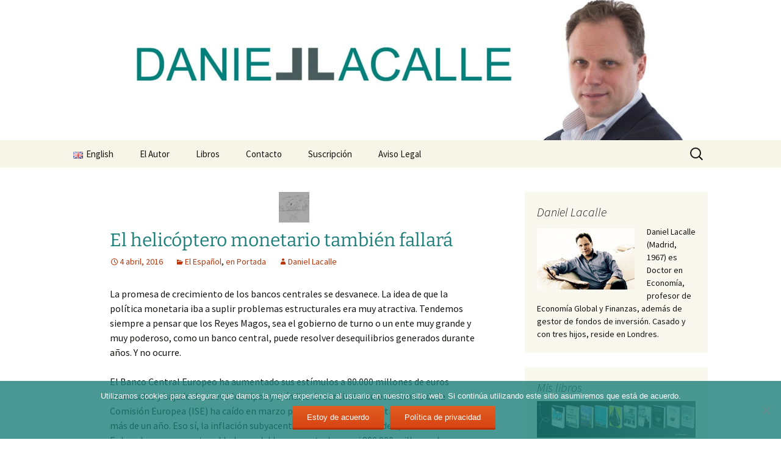

--- FILE ---
content_type: text/html; charset=UTF-8
request_url: https://www.dlacalle.com/el-helicoptero-monetario-tambien-fallara/
body_size: 17283
content:
<!DOCTYPE html>
<html lang="es-ES">
<head>
	<meta charset="UTF-8">
	<meta name="viewport" content="width=device-width, initial-scale=1.0">
	<title>El helicóptero monetario también fallará | dlacalle.com</title>
	<link rel="profile" href="https://gmpg.org/xfn/11">
	<link rel="pingback" href="https://www.dlacalle.com/xmlrpc.php">
	<meta name='robots' content='max-image-preview:large' />
<link rel="alternate" type="application/rss+xml" title="dlacalle.com &raquo; Feed" href="https://www.dlacalle.com/feed/" />
<link rel="alternate" type="application/rss+xml" title="dlacalle.com &raquo; Feed de los comentarios" href="https://www.dlacalle.com/comments/feed/" />
<link rel="alternate" type="application/rss+xml" title="dlacalle.com &raquo; Comentario El helicóptero monetario también fallará del feed" href="https://www.dlacalle.com/el-helicoptero-monetario-tambien-fallara/feed/" />
<link rel="alternate" title="oEmbed (JSON)" type="application/json+oembed" href="https://www.dlacalle.com/wp-json/oembed/1.0/embed?url=https%3A%2F%2Fwww.dlacalle.com%2Fel-helicoptero-monetario-tambien-fallara%2F&#038;lang=es" />
<link rel="alternate" title="oEmbed (XML)" type="text/xml+oembed" href="https://www.dlacalle.com/wp-json/oembed/1.0/embed?url=https%3A%2F%2Fwww.dlacalle.com%2Fel-helicoptero-monetario-tambien-fallara%2F&#038;format=xml&#038;lang=es" />
		<!-- This site uses the Google Analytics by ExactMetrics plugin v8.11.0 - Using Analytics tracking - https://www.exactmetrics.com/ -->
							<script src="//www.googletagmanager.com/gtag/js?id=G-EJ069Q7J27"  data-cfasync="false" data-wpfc-render="false" async></script>
			<script data-cfasync="false" data-wpfc-render="false">
				var em_version = '8.11.0';
				var em_track_user = true;
				var em_no_track_reason = '';
								var ExactMetricsDefaultLocations = {"page_location":"https:\/\/www.dlacalle.com\/el-helicoptero-monetario-tambien-fallara\/"};
								if ( typeof ExactMetricsPrivacyGuardFilter === 'function' ) {
					var ExactMetricsLocations = (typeof ExactMetricsExcludeQuery === 'object') ? ExactMetricsPrivacyGuardFilter( ExactMetricsExcludeQuery ) : ExactMetricsPrivacyGuardFilter( ExactMetricsDefaultLocations );
				} else {
					var ExactMetricsLocations = (typeof ExactMetricsExcludeQuery === 'object') ? ExactMetricsExcludeQuery : ExactMetricsDefaultLocations;
				}

								var disableStrs = [
										'ga-disable-G-EJ069Q7J27',
									];

				/* Function to detect opted out users */
				function __gtagTrackerIsOptedOut() {
					for (var index = 0; index < disableStrs.length; index++) {
						if (document.cookie.indexOf(disableStrs[index] + '=true') > -1) {
							return true;
						}
					}

					return false;
				}

				/* Disable tracking if the opt-out cookie exists. */
				if (__gtagTrackerIsOptedOut()) {
					for (var index = 0; index < disableStrs.length; index++) {
						window[disableStrs[index]] = true;
					}
				}

				/* Opt-out function */
				function __gtagTrackerOptout() {
					for (var index = 0; index < disableStrs.length; index++) {
						document.cookie = disableStrs[index] + '=true; expires=Thu, 31 Dec 2099 23:59:59 UTC; path=/';
						window[disableStrs[index]] = true;
					}
				}

				if ('undefined' === typeof gaOptout) {
					function gaOptout() {
						__gtagTrackerOptout();
					}
				}
								window.dataLayer = window.dataLayer || [];

				window.ExactMetricsDualTracker = {
					helpers: {},
					trackers: {},
				};
				if (em_track_user) {
					function __gtagDataLayer() {
						dataLayer.push(arguments);
					}

					function __gtagTracker(type, name, parameters) {
						if (!parameters) {
							parameters = {};
						}

						if (parameters.send_to) {
							__gtagDataLayer.apply(null, arguments);
							return;
						}

						if (type === 'event') {
														parameters.send_to = exactmetrics_frontend.v4_id;
							var hookName = name;
							if (typeof parameters['event_category'] !== 'undefined') {
								hookName = parameters['event_category'] + ':' + name;
							}

							if (typeof ExactMetricsDualTracker.trackers[hookName] !== 'undefined') {
								ExactMetricsDualTracker.trackers[hookName](parameters);
							} else {
								__gtagDataLayer('event', name, parameters);
							}
							
						} else {
							__gtagDataLayer.apply(null, arguments);
						}
					}

					__gtagTracker('js', new Date());
					__gtagTracker('set', {
						'developer_id.dNDMyYj': true,
											});
					if ( ExactMetricsLocations.page_location ) {
						__gtagTracker('set', ExactMetricsLocations);
					}
										__gtagTracker('config', 'G-EJ069Q7J27', {"forceSSL":"true"} );
										window.gtag = __gtagTracker;										(function () {
						/* https://developers.google.com/analytics/devguides/collection/analyticsjs/ */
						/* ga and __gaTracker compatibility shim. */
						var noopfn = function () {
							return null;
						};
						var newtracker = function () {
							return new Tracker();
						};
						var Tracker = function () {
							return null;
						};
						var p = Tracker.prototype;
						p.get = noopfn;
						p.set = noopfn;
						p.send = function () {
							var args = Array.prototype.slice.call(arguments);
							args.unshift('send');
							__gaTracker.apply(null, args);
						};
						var __gaTracker = function () {
							var len = arguments.length;
							if (len === 0) {
								return;
							}
							var f = arguments[len - 1];
							if (typeof f !== 'object' || f === null || typeof f.hitCallback !== 'function') {
								if ('send' === arguments[0]) {
									var hitConverted, hitObject = false, action;
									if ('event' === arguments[1]) {
										if ('undefined' !== typeof arguments[3]) {
											hitObject = {
												'eventAction': arguments[3],
												'eventCategory': arguments[2],
												'eventLabel': arguments[4],
												'value': arguments[5] ? arguments[5] : 1,
											}
										}
									}
									if ('pageview' === arguments[1]) {
										if ('undefined' !== typeof arguments[2]) {
											hitObject = {
												'eventAction': 'page_view',
												'page_path': arguments[2],
											}
										}
									}
									if (typeof arguments[2] === 'object') {
										hitObject = arguments[2];
									}
									if (typeof arguments[5] === 'object') {
										Object.assign(hitObject, arguments[5]);
									}
									if ('undefined' !== typeof arguments[1].hitType) {
										hitObject = arguments[1];
										if ('pageview' === hitObject.hitType) {
											hitObject.eventAction = 'page_view';
										}
									}
									if (hitObject) {
										action = 'timing' === arguments[1].hitType ? 'timing_complete' : hitObject.eventAction;
										hitConverted = mapArgs(hitObject);
										__gtagTracker('event', action, hitConverted);
									}
								}
								return;
							}

							function mapArgs(args) {
								var arg, hit = {};
								var gaMap = {
									'eventCategory': 'event_category',
									'eventAction': 'event_action',
									'eventLabel': 'event_label',
									'eventValue': 'event_value',
									'nonInteraction': 'non_interaction',
									'timingCategory': 'event_category',
									'timingVar': 'name',
									'timingValue': 'value',
									'timingLabel': 'event_label',
									'page': 'page_path',
									'location': 'page_location',
									'title': 'page_title',
									'referrer' : 'page_referrer',
								};
								for (arg in args) {
																		if (!(!args.hasOwnProperty(arg) || !gaMap.hasOwnProperty(arg))) {
										hit[gaMap[arg]] = args[arg];
									} else {
										hit[arg] = args[arg];
									}
								}
								return hit;
							}

							try {
								f.hitCallback();
							} catch (ex) {
							}
						};
						__gaTracker.create = newtracker;
						__gaTracker.getByName = newtracker;
						__gaTracker.getAll = function () {
							return [];
						};
						__gaTracker.remove = noopfn;
						__gaTracker.loaded = true;
						window['__gaTracker'] = __gaTracker;
					})();
									} else {
										console.log("");
					(function () {
						function __gtagTracker() {
							return null;
						}

						window['__gtagTracker'] = __gtagTracker;
						window['gtag'] = __gtagTracker;
					})();
									}
			</script>
							<!-- / Google Analytics by ExactMetrics -->
		<style id='wp-img-auto-sizes-contain-inline-css'>
img:is([sizes=auto i],[sizes^="auto," i]){contain-intrinsic-size:3000px 1500px}
/*# sourceURL=wp-img-auto-sizes-contain-inline-css */
</style>
<style id='wp-emoji-styles-inline-css'>

	img.wp-smiley, img.emoji {
		display: inline !important;
		border: none !important;
		box-shadow: none !important;
		height: 1em !important;
		width: 1em !important;
		margin: 0 0.07em !important;
		vertical-align: -0.1em !important;
		background: none !important;
		padding: 0 !important;
	}
/*# sourceURL=wp-emoji-styles-inline-css */
</style>
<style id='wp-block-library-inline-css'>
:root{--wp-block-synced-color:#7a00df;--wp-block-synced-color--rgb:122,0,223;--wp-bound-block-color:var(--wp-block-synced-color);--wp-editor-canvas-background:#ddd;--wp-admin-theme-color:#007cba;--wp-admin-theme-color--rgb:0,124,186;--wp-admin-theme-color-darker-10:#006ba1;--wp-admin-theme-color-darker-10--rgb:0,107,160.5;--wp-admin-theme-color-darker-20:#005a87;--wp-admin-theme-color-darker-20--rgb:0,90,135;--wp-admin-border-width-focus:2px}@media (min-resolution:192dpi){:root{--wp-admin-border-width-focus:1.5px}}.wp-element-button{cursor:pointer}:root .has-very-light-gray-background-color{background-color:#eee}:root .has-very-dark-gray-background-color{background-color:#313131}:root .has-very-light-gray-color{color:#eee}:root .has-very-dark-gray-color{color:#313131}:root .has-vivid-green-cyan-to-vivid-cyan-blue-gradient-background{background:linear-gradient(135deg,#00d084,#0693e3)}:root .has-purple-crush-gradient-background{background:linear-gradient(135deg,#34e2e4,#4721fb 50%,#ab1dfe)}:root .has-hazy-dawn-gradient-background{background:linear-gradient(135deg,#faaca8,#dad0ec)}:root .has-subdued-olive-gradient-background{background:linear-gradient(135deg,#fafae1,#67a671)}:root .has-atomic-cream-gradient-background{background:linear-gradient(135deg,#fdd79a,#004a59)}:root .has-nightshade-gradient-background{background:linear-gradient(135deg,#330968,#31cdcf)}:root .has-midnight-gradient-background{background:linear-gradient(135deg,#020381,#2874fc)}:root{--wp--preset--font-size--normal:16px;--wp--preset--font-size--huge:42px}.has-regular-font-size{font-size:1em}.has-larger-font-size{font-size:2.625em}.has-normal-font-size{font-size:var(--wp--preset--font-size--normal)}.has-huge-font-size{font-size:var(--wp--preset--font-size--huge)}.has-text-align-center{text-align:center}.has-text-align-left{text-align:left}.has-text-align-right{text-align:right}.has-fit-text{white-space:nowrap!important}#end-resizable-editor-section{display:none}.aligncenter{clear:both}.items-justified-left{justify-content:flex-start}.items-justified-center{justify-content:center}.items-justified-right{justify-content:flex-end}.items-justified-space-between{justify-content:space-between}.screen-reader-text{border:0;clip-path:inset(50%);height:1px;margin:-1px;overflow:hidden;padding:0;position:absolute;width:1px;word-wrap:normal!important}.screen-reader-text:focus{background-color:#ddd;clip-path:none;color:#444;display:block;font-size:1em;height:auto;left:5px;line-height:normal;padding:15px 23px 14px;text-decoration:none;top:5px;width:auto;z-index:100000}html :where(.has-border-color){border-style:solid}html :where([style*=border-top-color]){border-top-style:solid}html :where([style*=border-right-color]){border-right-style:solid}html :where([style*=border-bottom-color]){border-bottom-style:solid}html :where([style*=border-left-color]){border-left-style:solid}html :where([style*=border-width]){border-style:solid}html :where([style*=border-top-width]){border-top-style:solid}html :where([style*=border-right-width]){border-right-style:solid}html :where([style*=border-bottom-width]){border-bottom-style:solid}html :where([style*=border-left-width]){border-left-style:solid}html :where(img[class*=wp-image-]){height:auto;max-width:100%}:where(figure){margin:0 0 1em}html :where(.is-position-sticky){--wp-admin--admin-bar--position-offset:var(--wp-admin--admin-bar--height,0px)}@media screen and (max-width:600px){html :where(.is-position-sticky){--wp-admin--admin-bar--position-offset:0px}}

/*# sourceURL=wp-block-library-inline-css */
</style><style id='global-styles-inline-css'>
:root{--wp--preset--aspect-ratio--square: 1;--wp--preset--aspect-ratio--4-3: 4/3;--wp--preset--aspect-ratio--3-4: 3/4;--wp--preset--aspect-ratio--3-2: 3/2;--wp--preset--aspect-ratio--2-3: 2/3;--wp--preset--aspect-ratio--16-9: 16/9;--wp--preset--aspect-ratio--9-16: 9/16;--wp--preset--color--black: #000000;--wp--preset--color--cyan-bluish-gray: #abb8c3;--wp--preset--color--white: #fff;--wp--preset--color--pale-pink: #f78da7;--wp--preset--color--vivid-red: #cf2e2e;--wp--preset--color--luminous-vivid-orange: #ff6900;--wp--preset--color--luminous-vivid-amber: #fcb900;--wp--preset--color--light-green-cyan: #7bdcb5;--wp--preset--color--vivid-green-cyan: #00d084;--wp--preset--color--pale-cyan-blue: #8ed1fc;--wp--preset--color--vivid-cyan-blue: #0693e3;--wp--preset--color--vivid-purple: #9b51e0;--wp--preset--color--dark-gray: #141412;--wp--preset--color--red: #bc360a;--wp--preset--color--medium-orange: #db572f;--wp--preset--color--light-orange: #ea9629;--wp--preset--color--yellow: #fbca3c;--wp--preset--color--dark-brown: #220e10;--wp--preset--color--medium-brown: #722d19;--wp--preset--color--light-brown: #eadaa6;--wp--preset--color--beige: #e8e5ce;--wp--preset--color--off-white: #f7f5e7;--wp--preset--gradient--vivid-cyan-blue-to-vivid-purple: linear-gradient(135deg,rgb(6,147,227) 0%,rgb(155,81,224) 100%);--wp--preset--gradient--light-green-cyan-to-vivid-green-cyan: linear-gradient(135deg,rgb(122,220,180) 0%,rgb(0,208,130) 100%);--wp--preset--gradient--luminous-vivid-amber-to-luminous-vivid-orange: linear-gradient(135deg,rgb(252,185,0) 0%,rgb(255,105,0) 100%);--wp--preset--gradient--luminous-vivid-orange-to-vivid-red: linear-gradient(135deg,rgb(255,105,0) 0%,rgb(207,46,46) 100%);--wp--preset--gradient--very-light-gray-to-cyan-bluish-gray: linear-gradient(135deg,rgb(238,238,238) 0%,rgb(169,184,195) 100%);--wp--preset--gradient--cool-to-warm-spectrum: linear-gradient(135deg,rgb(74,234,220) 0%,rgb(151,120,209) 20%,rgb(207,42,186) 40%,rgb(238,44,130) 60%,rgb(251,105,98) 80%,rgb(254,248,76) 100%);--wp--preset--gradient--blush-light-purple: linear-gradient(135deg,rgb(255,206,236) 0%,rgb(152,150,240) 100%);--wp--preset--gradient--blush-bordeaux: linear-gradient(135deg,rgb(254,205,165) 0%,rgb(254,45,45) 50%,rgb(107,0,62) 100%);--wp--preset--gradient--luminous-dusk: linear-gradient(135deg,rgb(255,203,112) 0%,rgb(199,81,192) 50%,rgb(65,88,208) 100%);--wp--preset--gradient--pale-ocean: linear-gradient(135deg,rgb(255,245,203) 0%,rgb(182,227,212) 50%,rgb(51,167,181) 100%);--wp--preset--gradient--electric-grass: linear-gradient(135deg,rgb(202,248,128) 0%,rgb(113,206,126) 100%);--wp--preset--gradient--midnight: linear-gradient(135deg,rgb(2,3,129) 0%,rgb(40,116,252) 100%);--wp--preset--gradient--autumn-brown: linear-gradient(135deg, rgba(226,45,15,1) 0%, rgba(158,25,13,1) 100%);--wp--preset--gradient--sunset-yellow: linear-gradient(135deg, rgba(233,139,41,1) 0%, rgba(238,179,95,1) 100%);--wp--preset--gradient--light-sky: linear-gradient(135deg,rgba(228,228,228,1.0) 0%,rgba(208,225,252,1.0) 100%);--wp--preset--gradient--dark-sky: linear-gradient(135deg,rgba(0,0,0,1.0) 0%,rgba(56,61,69,1.0) 100%);--wp--preset--font-size--small: 13px;--wp--preset--font-size--medium: 20px;--wp--preset--font-size--large: 36px;--wp--preset--font-size--x-large: 42px;--wp--preset--spacing--20: 0.44rem;--wp--preset--spacing--30: 0.67rem;--wp--preset--spacing--40: 1rem;--wp--preset--spacing--50: 1.5rem;--wp--preset--spacing--60: 2.25rem;--wp--preset--spacing--70: 3.38rem;--wp--preset--spacing--80: 5.06rem;--wp--preset--shadow--natural: 6px 6px 9px rgba(0, 0, 0, 0.2);--wp--preset--shadow--deep: 12px 12px 50px rgba(0, 0, 0, 0.4);--wp--preset--shadow--sharp: 6px 6px 0px rgba(0, 0, 0, 0.2);--wp--preset--shadow--outlined: 6px 6px 0px -3px rgb(255, 255, 255), 6px 6px rgb(0, 0, 0);--wp--preset--shadow--crisp: 6px 6px 0px rgb(0, 0, 0);}:where(.is-layout-flex){gap: 0.5em;}:where(.is-layout-grid){gap: 0.5em;}body .is-layout-flex{display: flex;}.is-layout-flex{flex-wrap: wrap;align-items: center;}.is-layout-flex > :is(*, div){margin: 0;}body .is-layout-grid{display: grid;}.is-layout-grid > :is(*, div){margin: 0;}:where(.wp-block-columns.is-layout-flex){gap: 2em;}:where(.wp-block-columns.is-layout-grid){gap: 2em;}:where(.wp-block-post-template.is-layout-flex){gap: 1.25em;}:where(.wp-block-post-template.is-layout-grid){gap: 1.25em;}.has-black-color{color: var(--wp--preset--color--black) !important;}.has-cyan-bluish-gray-color{color: var(--wp--preset--color--cyan-bluish-gray) !important;}.has-white-color{color: var(--wp--preset--color--white) !important;}.has-pale-pink-color{color: var(--wp--preset--color--pale-pink) !important;}.has-vivid-red-color{color: var(--wp--preset--color--vivid-red) !important;}.has-luminous-vivid-orange-color{color: var(--wp--preset--color--luminous-vivid-orange) !important;}.has-luminous-vivid-amber-color{color: var(--wp--preset--color--luminous-vivid-amber) !important;}.has-light-green-cyan-color{color: var(--wp--preset--color--light-green-cyan) !important;}.has-vivid-green-cyan-color{color: var(--wp--preset--color--vivid-green-cyan) !important;}.has-pale-cyan-blue-color{color: var(--wp--preset--color--pale-cyan-blue) !important;}.has-vivid-cyan-blue-color{color: var(--wp--preset--color--vivid-cyan-blue) !important;}.has-vivid-purple-color{color: var(--wp--preset--color--vivid-purple) !important;}.has-black-background-color{background-color: var(--wp--preset--color--black) !important;}.has-cyan-bluish-gray-background-color{background-color: var(--wp--preset--color--cyan-bluish-gray) !important;}.has-white-background-color{background-color: var(--wp--preset--color--white) !important;}.has-pale-pink-background-color{background-color: var(--wp--preset--color--pale-pink) !important;}.has-vivid-red-background-color{background-color: var(--wp--preset--color--vivid-red) !important;}.has-luminous-vivid-orange-background-color{background-color: var(--wp--preset--color--luminous-vivid-orange) !important;}.has-luminous-vivid-amber-background-color{background-color: var(--wp--preset--color--luminous-vivid-amber) !important;}.has-light-green-cyan-background-color{background-color: var(--wp--preset--color--light-green-cyan) !important;}.has-vivid-green-cyan-background-color{background-color: var(--wp--preset--color--vivid-green-cyan) !important;}.has-pale-cyan-blue-background-color{background-color: var(--wp--preset--color--pale-cyan-blue) !important;}.has-vivid-cyan-blue-background-color{background-color: var(--wp--preset--color--vivid-cyan-blue) !important;}.has-vivid-purple-background-color{background-color: var(--wp--preset--color--vivid-purple) !important;}.has-black-border-color{border-color: var(--wp--preset--color--black) !important;}.has-cyan-bluish-gray-border-color{border-color: var(--wp--preset--color--cyan-bluish-gray) !important;}.has-white-border-color{border-color: var(--wp--preset--color--white) !important;}.has-pale-pink-border-color{border-color: var(--wp--preset--color--pale-pink) !important;}.has-vivid-red-border-color{border-color: var(--wp--preset--color--vivid-red) !important;}.has-luminous-vivid-orange-border-color{border-color: var(--wp--preset--color--luminous-vivid-orange) !important;}.has-luminous-vivid-amber-border-color{border-color: var(--wp--preset--color--luminous-vivid-amber) !important;}.has-light-green-cyan-border-color{border-color: var(--wp--preset--color--light-green-cyan) !important;}.has-vivid-green-cyan-border-color{border-color: var(--wp--preset--color--vivid-green-cyan) !important;}.has-pale-cyan-blue-border-color{border-color: var(--wp--preset--color--pale-cyan-blue) !important;}.has-vivid-cyan-blue-border-color{border-color: var(--wp--preset--color--vivid-cyan-blue) !important;}.has-vivid-purple-border-color{border-color: var(--wp--preset--color--vivid-purple) !important;}.has-vivid-cyan-blue-to-vivid-purple-gradient-background{background: var(--wp--preset--gradient--vivid-cyan-blue-to-vivid-purple) !important;}.has-light-green-cyan-to-vivid-green-cyan-gradient-background{background: var(--wp--preset--gradient--light-green-cyan-to-vivid-green-cyan) !important;}.has-luminous-vivid-amber-to-luminous-vivid-orange-gradient-background{background: var(--wp--preset--gradient--luminous-vivid-amber-to-luminous-vivid-orange) !important;}.has-luminous-vivid-orange-to-vivid-red-gradient-background{background: var(--wp--preset--gradient--luminous-vivid-orange-to-vivid-red) !important;}.has-very-light-gray-to-cyan-bluish-gray-gradient-background{background: var(--wp--preset--gradient--very-light-gray-to-cyan-bluish-gray) !important;}.has-cool-to-warm-spectrum-gradient-background{background: var(--wp--preset--gradient--cool-to-warm-spectrum) !important;}.has-blush-light-purple-gradient-background{background: var(--wp--preset--gradient--blush-light-purple) !important;}.has-blush-bordeaux-gradient-background{background: var(--wp--preset--gradient--blush-bordeaux) !important;}.has-luminous-dusk-gradient-background{background: var(--wp--preset--gradient--luminous-dusk) !important;}.has-pale-ocean-gradient-background{background: var(--wp--preset--gradient--pale-ocean) !important;}.has-electric-grass-gradient-background{background: var(--wp--preset--gradient--electric-grass) !important;}.has-midnight-gradient-background{background: var(--wp--preset--gradient--midnight) !important;}.has-small-font-size{font-size: var(--wp--preset--font-size--small) !important;}.has-medium-font-size{font-size: var(--wp--preset--font-size--medium) !important;}.has-large-font-size{font-size: var(--wp--preset--font-size--large) !important;}.has-x-large-font-size{font-size: var(--wp--preset--font-size--x-large) !important;}
/*# sourceURL=global-styles-inline-css */
</style>

<style id='classic-theme-styles-inline-css'>
/*! This file is auto-generated */
.wp-block-button__link{color:#fff;background-color:#32373c;border-radius:9999px;box-shadow:none;text-decoration:none;padding:calc(.667em + 2px) calc(1.333em + 2px);font-size:1.125em}.wp-block-file__button{background:#32373c;color:#fff;text-decoration:none}
/*# sourceURL=/wp-includes/css/classic-themes.min.css */
</style>
<link rel='stylesheet' id='contact-form-7-css' href='https://www.dlacalle.com/wp-content/plugins/contact-form-7/includes/css/styles.css?ver=6.1.4' media='all' />
<link rel='stylesheet' id='cookie-notice-front-css' href='https://www.dlacalle.com/wp-content/plugins/cookie-notice/css/front.min.css?ver=2.5.11' media='all' />
<link rel='stylesheet' id='twentythirteen-fonts-css' href='https://www.dlacalle.com/wp-content/themes/twentythirteen/fonts/source-sans-pro-plus-bitter.css?ver=20230328' media='all' />
<link rel='stylesheet' id='genericons-css' href='https://www.dlacalle.com/wp-content/themes/twentythirteen/genericons/genericons.css?ver=20251101' media='all' />
<link rel='stylesheet' id='twentythirteen-style-css' href='https://www.dlacalle.com/wp-content/themes/twentythirteen/style.css?ver=20251202' media='all' />
<link rel='stylesheet' id='twentythirteen-block-style-css' href='https://www.dlacalle.com/wp-content/themes/twentythirteen/css/blocks.css?ver=20240520' media='all' />
<script src="https://www.dlacalle.com/wp-content/plugins/google-analytics-dashboard-for-wp/assets/js/frontend-gtag.min.js?ver=8.11.0" id="exactmetrics-frontend-script-js" async data-wp-strategy="async"></script>
<script data-cfasync="false" data-wpfc-render="false" id='exactmetrics-frontend-script-js-extra'>var exactmetrics_frontend = {"js_events_tracking":"true","download_extensions":"zip,mp3,mpeg,pdf,docx,pptx,xlsx,rar","inbound_paths":"[{\"path\":\"\\\/go\\\/\",\"label\":\"affiliate\"},{\"path\":\"\\\/recommend\\\/\",\"label\":\"affiliate\"}]","home_url":"https:\/\/www.dlacalle.com","hash_tracking":"false","v4_id":"G-EJ069Q7J27"};</script>
<script id="cookie-notice-front-js-before">
var cnArgs = {"ajaxUrl":"https:\/\/www.dlacalle.com\/wp-admin\/admin-ajax.php","nonce":"c8ae03dc70","hideEffect":"fade","position":"bottom","onScroll":false,"onScrollOffset":100,"onClick":false,"cookieName":"cookie_notice_accepted","cookieTime":2592000,"cookieTimeRejected":2592000,"globalCookie":false,"redirection":true,"cache":false,"revokeCookies":false,"revokeCookiesOpt":"automatic"};

//# sourceURL=cookie-notice-front-js-before
</script>
<script src="https://www.dlacalle.com/wp-content/plugins/cookie-notice/js/front.min.js?ver=2.5.11" id="cookie-notice-front-js"></script>
<script src="https://www.dlacalle.com/wp-includes/js/jquery/jquery.min.js?ver=3.7.1" id="jquery-core-js"></script>
<script src="https://www.dlacalle.com/wp-includes/js/jquery/jquery-migrate.min.js?ver=3.4.1" id="jquery-migrate-js"></script>
<script src="https://www.dlacalle.com/wp-content/themes/twentythirteen/js/functions.js?ver=20250727" id="twentythirteen-script-js" defer data-wp-strategy="defer"></script>
<link rel="https://api.w.org/" href="https://www.dlacalle.com/wp-json/" /><link rel="alternate" title="JSON" type="application/json" href="https://www.dlacalle.com/wp-json/wp/v2/posts/4399" /><link rel="EditURI" type="application/rsd+xml" title="RSD" href="https://www.dlacalle.com/xmlrpc.php?rsd" />
<link rel="canonical" href="https://www.dlacalle.com/el-helicoptero-monetario-tambien-fallara/" />
<script type="text/javascript">
(function(url){
	if(/(?:Chrome\/26\.0\.1410\.63 Safari\/537\.31|WordfenceTestMonBot)/.test(navigator.userAgent)){ return; }
	var addEvent = function(evt, handler) {
		if (window.addEventListener) {
			document.addEventListener(evt, handler, false);
		} else if (window.attachEvent) {
			document.attachEvent('on' + evt, handler);
		}
	};
	var removeEvent = function(evt, handler) {
		if (window.removeEventListener) {
			document.removeEventListener(evt, handler, false);
		} else if (window.detachEvent) {
			document.detachEvent('on' + evt, handler);
		}
	};
	var evts = 'contextmenu dblclick drag dragend dragenter dragleave dragover dragstart drop keydown keypress keyup mousedown mousemove mouseout mouseover mouseup mousewheel scroll'.split(' ');
	var logHuman = function() {
		if (window.wfLogHumanRan) { return; }
		window.wfLogHumanRan = true;
		var wfscr = document.createElement('script');
		wfscr.type = 'text/javascript';
		wfscr.async = true;
		wfscr.src = url + '&r=' + Math.random();
		(document.getElementsByTagName('head')[0]||document.getElementsByTagName('body')[0]).appendChild(wfscr);
		for (var i = 0; i < evts.length; i++) {
			removeEvent(evts[i], logHuman);
		}
	};
	for (var i = 0; i < evts.length; i++) {
		addEvent(evts[i], logHuman);
	}
})('//www.dlacalle.com/?wordfence_lh=1&hid=D6D6B52EC98674823FAC007D8A60F875');
</script>	<style type="text/css" id="twentythirteen-header-css">
		.site-header {
		background: url(https://www.dlacalle.com/wp-content/uploads/2018/06/cropped-dlacalle-cabecera.jpg) no-repeat scroll top;
		background-size: 1600px auto;
	}
	@media (max-width: 767px) {
		.site-header {
			background-size: 768px auto;
		}
	}
	@media (max-width: 359px) {
		.site-header {
			background-size: 360px auto;
		}
	}
			.site-title,
	.site-description {
		position: absolute;
		clip-path: inset(50%);
	}
			</style>
	<link rel="icon" href="https://www.dlacalle.com/wp-content/uploads/2023/02/dlacalle.png" sizes="32x32" />
<link rel="icon" href="https://www.dlacalle.com/wp-content/uploads/2023/02/dlacalle.png" sizes="192x192" />
<link rel="apple-touch-icon" href="https://www.dlacalle.com/wp-content/uploads/2023/02/dlacalle.png" />
<meta name="msapplication-TileImage" content="https://www.dlacalle.com/wp-content/uploads/2023/02/dlacalle.png" />
		<style id="wp-custom-css">
			h1 {
  color: #1c7f79;
  font-size: 30px; 
}
		</style>
		</head>

<body data-rsssl=1 class="wp-singular post-template-default single single-post postid-4399 single-format-standard wp-embed-responsive wp-theme-twentythirteen cookies-not-set sidebar">
		<div id="page" class="hfeed site">
		<a class="screen-reader-text skip-link" href="#content">
			Saltar al contenido		</a>
		<header id="masthead" class="site-header">
						<a class="home-link" href="https://www.dlacalle.com/" rel="home" >
									<h1 class="site-title">dlacalle.com</h1>
													<h2 class="site-description">Blog de Daniel Lacalle</h2>
							</a>

			<div id="navbar" class="navbar">
				<nav id="site-navigation" class="navigation main-navigation">
					<button class="menu-toggle">Menú</button>
					<div class="menu-menu-cabecera-container"><ul id="primary-menu" class="nav-menu"><li id="menu-item-6893-en" class="lang-item lang-item-497 lang-item-en no-translation lang-item-first menu-item menu-item-type-custom menu-item-object-custom menu-item-6893-en"><a href="https://www.dlacalle.com/en/" hreflang="en-GB" lang="en-GB"><img src="[data-uri]" alt="" width="16" height="11" style="width: 16px; height: 11px;" /><span style="margin-left:0.3em;">English</span></a></li>
<li id="menu-item-610" class="menu-item menu-item-type-post_type menu-item-object-page menu-item-610"><a href="https://www.dlacalle.com/el-autor/">El Autor</a></li>
<li id="menu-item-4521" class="menu-item menu-item-type-taxonomy menu-item-object-category menu-item-4521"><a href="https://www.dlacalle.com/category/libros/">Libros</a></li>
<li id="menu-item-7248" class="menu-item menu-item-type-post_type menu-item-object-page menu-item-7248"><a href="https://www.dlacalle.com/contacto/">Contacto</a></li>
<li id="menu-item-8264" class="menu-item menu-item-type-post_type menu-item-object-page menu-item-8264"><a href="https://www.dlacalle.com/suscripcion/">Suscripción</a></li>
<li id="menu-item-8278" class="menu-item menu-item-type-post_type menu-item-object-page menu-item-privacy-policy menu-item-8278"><a rel="privacy-policy" href="https://www.dlacalle.com/aviso-legal/">Aviso Legal</a></li>
</ul></div>					<form role="search" method="get" class="search-form" action="https://www.dlacalle.com/">
				<label>
					<span class="screen-reader-text">Buscar:</span>
					<input type="search" class="search-field" placeholder="Buscar &hellip;" value="" name="s" />
				</label>
				<input type="submit" class="search-submit" value="Buscar" />
			</form>				</nav><!-- #site-navigation -->
			</div><!-- #navbar -->
		</header><!-- #masthead -->

		<div id="main" class="site-main">

	<div id="primary" class="content-area">
		<div id="content" class="site-content" role="main">

			
				
<article id="post-4399" class="post-4399 post type-post status-publish format-standard has-post-thumbnail hentry category-el-espanol category-en-portada">
	<header class="entry-header">
				<div class="entry-thumbnail">
			<img width="50" height="50" src="https://www.dlacalle.com/wp-content/uploads/2016/04/Captura-de-pantalla-2016-03-20-a-las-11.12.15-50x50.png" class="attachment-post-thumbnail size-post-thumbnail wp-post-image" alt="" decoding="async" srcset="https://www.dlacalle.com/wp-content/uploads/2016/04/Captura-de-pantalla-2016-03-20-a-las-11.12.15-50x50.png 50w, https://www.dlacalle.com/wp-content/uploads/2016/04/Captura-de-pantalla-2016-03-20-a-las-11.12.15-150x150.png 150w" sizes="(max-width: 50px) 100vw, 50px" />		</div>
		
				<h1 class="entry-title">El helicóptero monetario también fallará</h1>
		
		<div class="entry-meta">
			<span class="date"><a href="https://www.dlacalle.com/el-helicoptero-monetario-tambien-fallara/" title="Enlace permanente a El helicóptero monetario también fallará" rel="bookmark"><time class="entry-date" datetime="2016-04-04T12:26:07+02:00">4 abril, 2016</time></a></span><span class="categories-links"><a href="https://www.dlacalle.com/category/el-espanol/" rel="category tag">El Español</a>, <a href="https://www.dlacalle.com/category/en-portada/" rel="category tag">en Portada</a></span><span class="author vcard"><a class="url fn n" href="https://www.dlacalle.com/author/daniel-lacalle/" title="Ver todas las entradas de Daniel Lacalle" rel="author">Daniel Lacalle</a></span>					</div><!-- .entry-meta -->
	</header><!-- .entry-header -->

		<div class="entry-content">
		<p>La promesa de crecimiento de los bancos centrales se desvanece. La idea de que la política monetaria iba a suplir problemas estructurales era muy atractiva. Tendemos siempre a pensar que los Reyes Magos, sea el gobierno de turno o un ente muy grande y muy poderoso, como un banco central, puede resolver desequilibrios generados durante años. Y no ocurre.</p>
<p>El Banco Central Europeo ha aumentado sus estímulos a 80.000 millones de euros mensuales y bajado de nuevo los tipos y el índice de sentimiento económico de la Comisión Europea (ISE) ha caído en marzo por tercer mes consecutivo hasta mínimos de más de un año. Eso sí, la inflación subyacente ha subido en marzo de 0,8% a 1%. Enhorabuena, aumentar el balance del banco central en casi 800.000 millones de euros para ver un repunte insignificante de la inflación subyacente. Y es que la represión financiera, devaluar y bajar tipos, unida a las subidas de esfuerzo fiscal, comprimen la demanda y afectan al crecimiento potencial por atacar el ahorro y el consumo a la vez. No solo no hay un problema de liquidez, ya que la liquidez excedentaria supera los 700.000 millones desde los 125.000 registrados cuando se lanzó el plan de estímulos, sino que las expectativas de crecimiento e inflación de consenso para 2016 y 2017 se han revisado a la baja, de nuevo, en marzo.</p>
<p>En un informe reciente, el fondo de inversión Pictet mostraba lo que llama “saturación de estímulos”. Tras más de 27 billones de dólares de expansión monetaria de los principales bancos centrales, y decenas de bajadas de tipos de interés, el mundo no solo no ha reducido su problema de endeudamiento. Lo ha aumentado. La deuda total, pública y privada, de las principales economías, ha aumentado en más de 57 billones de dólares, liderada por un aumento anual del 9% de la deuda pública. Los tipos bajos, además, han perpetuado el gasto corriente y la zombificación de sectores con sobrecapacidad.</p>
<p>Si analizamos la evolución de la velocidad del dinero -que mide la actividad económica-, es evidente que la trampa de la liquidez no ha generado un aumento de la inversión productiva. Incluso si usamos la cifra de inversión -capex-, según Standard and Poor´s, cayó un 10% en 2015 y no crece desde 2008. De hecho, caería a niveles de 2006 en términos reales el año que viene según sus estimaciones.</p>
<p>Los tipos bajos, además, han perpetuado el gasto corriente y la zombificación de sectores con sobrecapacidad<br />
Debemos plantearnos por qué los tipos bajos y más de 26 bancos centrales llevando a cabo medidas expansivas no generan ni mejora del crecimiento global -se ha revisado a la baja todos los años desde 2009- ni inversión productiva. Las empresas saben por qué. No hay demanda de crédito solvente -al menos no en la cantidad en la que se aumenta la masa monetaria por parte de los bancos centrales- porque ellas ven las oportunidades reales en el día a día y saben que no son tantas. No hay más que ver la pobre recepción que ha tenido el famoso Plan Juncker. Ni un 5% de las cantidades estimadas se han comprometido.</p>
<p><img fetchpriority="high" decoding="async" class="aligncenter  wp-image-4400" src="https://www.dlacalle.com/wp-content/uploads/2016/04/Captura-de-pantalla-2016-04-04-a-las-12.23.23-300x173.png" alt="Captura de pantalla 2016-04-04 a las 12.23.23" width="491" height="283" /></p>
<p>&nbsp;</p>
<p>La respuesta es que el problema nunca ha sido de liquidez ni de necesidad de estímulos, sino de exceso de capacidad y represión financiera. La cuestionable lógica puntual cuando se generó una anomalía por el miedo a un colapso del crédito se disipa tras ocho años de exceso monetario. Los estímulos se han convertido en perpetuos y en máquinas de generar burbujas. Mientras la rentabilidad exigida a bonos de altísimo riesgo está a mínimos de 30 años, el exceso de capacidad industrial productiva se sitúa en un 20% en los países desarrollados, pero alcanza entre un 30% y un 40% en economías aparentemente crecientes como China. Lo hemos visto en Brasil, un aumento de deuda de más de un billón de dólares desde 2010 para acabar entrando en una enorme recesión, con un decrecimiento neto del PIB real. Hoy, los países desarrollados han estimulado vía gasto en emergentes esa misma inversión en elefantes blancos improductivos que nos ha dejado estancamiento y crecimiento muy por debajo de la media en nuestros países.</p>
<p>El problema ante esta situación es que muchos no critican la medida, sino el método. Y ahora lo que proponen es el “helicóptero monetario” como medida “no convencional”. Es curioso, porque es la medida más convencional de la historia. Aumentar la masa monetaria para financiar a estados deficitarios y sectores endeudados para que gasten -ya que el malvado sector privado no invierte-.</p>
<p>Pero el sector privado no es que no invierta porque es tonto o malvado, o que los bancos no quieran prestar, están deseando hacerlo, sino porque no encuentra oportunidades suficientes, desde luego no en la cantidad aleatoria que un comité en un banco central decide. Cuando Draghi lanzó el programa de 60.000 millones de euros mensuales yo le pregunté a un miembro del BCE en la CNBC “¿Para qué? ¿Qué sectores han analizado que necesiten 720.000 millones de euros anuales de nuevo crédito?”. La respuesta, como pueden imaginar fue el silencio.</p>
<p>El helicóptero monetario parece una buena idea hasta que se pone en práctica<br />
Pero… ¿No invierte? Claro que lo hace, solo que no lo hace a lo que algunos economistas llaman “ritmo normalizado”… ¿Y cuál es ese ritmo normalizado? Oh, sorpresa, el del periodo de la burbuja. El de 2004 a 2008. Porque eso es lo que queremos estimular, otra gran burbuja.</p>
<p>El helicóptero monetario parece una buena idea hasta que se pone en práctica. Ya que los bancos -malos, ellos- no prestan, y el sector privado no invierte, que lo haga el Estado y que se imprima para dar dinero “a las familias”. El problema es que usted no va a recibir un cheque, ya que puede decidir ahorrarlo, malvado usted, o peor, repagar deuda. Se lo gasta por usted el Estado que no tiene mejor y más detallada información sobre cuáles son las áreas donde invertir, y sin embargo sí tiene el incentivo perverso de gastar en sectores de baja productividad y obsoletos porque a) dan más oportunidades de inaugurar “cosas” y b) lo paga usted en mayores impuestos cuando se dispara el déficit. Que se dispara porque se elimina el riesgo de malgastar. No soluciona ni los problemas de productividad ni la competitividad de la economía, pero incentiva el clientelismo en sectores afines al poder.</p>
<p>Y es que el helicóptero monetario no deja de ser la misma subvención encubierta a los sectores endeudados e ineficientes, a costa del ahorrador y el eficiente, perpetuando la baja productividad, el clientelismo y el sobre-endeudamiento. Y, como tal, cuando se pone en marcha, se convierte en imposible de revertir. Porque es promover la mala asignación de capital, que si ya era pobre con tipos bajos es peor regando de dinero al gasto político vía elefantes blancos. La experiencia de la historia en políticas inflacionistas monetaristas muestran, unánimemente, que conducen a la estanflación.</p>
<p>No es que los bancos centrales se hayan quedado sin munición, es que la perdieron hace tiempo. Ya el QE2 y QE3 generaron mayores problemas de burbujas crediticias que mejoras en la economía real, y si algo funcionó en EEUU es su flexibilidad, baja bancarización y economía abierta, algo que brilla por su ausencia en Europa o Japón. Nunca ha sido cuestión de inyectar más dinero salido de la nada. El problema es de reformas estructurales, no de bazookas monetarios. Si seguimos incentivando la mala asignación de capital desde el dirigismo, conseguiremos el mismo resultado de siempre. Estancamiento y mayor deuda. Si no se recuperan las políticas de oferta, bajar impuestos para reactivar la economía y la renta disponible para mejorar el consumo, nos encaminamos a una crisis mucho más grave, puesto que no se va a poder disfrazar con gas de la risa monetario.</p>
<p>&nbsp;</p>
<p>Publicado en El Español, 1 de abril de 2016.</p>
	</div><!-- .entry-content -->
	
	<footer class="entry-meta">
		
					
<div class="author-info">
	<div class="author-avatar">
		<img alt='' src='https://secure.gravatar.com/avatar/e7e959d6238d8e66bed8ca3a56e01839ed7e4b48172a757cf0d7b7ca0f9478c5?s=74&#038;d=mm&#038;r=g' srcset='https://secure.gravatar.com/avatar/e7e959d6238d8e66bed8ca3a56e01839ed7e4b48172a757cf0d7b7ca0f9478c5?s=148&#038;d=mm&#038;r=g 2x' class='avatar avatar-74 photo' height='74' width='74' decoding='async'/>	</div><!-- .author-avatar -->
	<div class="author-description">
		<h2 class="author-title">
		Acerca de Daniel Lacalle		</h2>
		<p class="author-bio">
			Daniel Lacalle (Madrid, 1967) es Doctor en Economía, profesor de Economía Global y Finanzas, además de gestor de fondos de inversión. Casado y con tres hijos, reside en Londres. Es colaborador frecuente en medios como CNBC, Hedgeye, Wall Street Journal, El Español, A3 Media and 13TV. Tiene un certificado internacional de analista de inversiones CIIA y un máster en Investigación económica y el IESE.			<a class="author-link" href="https://www.dlacalle.com/author/daniel-lacalle/" rel="author">
				Ver todas las entradas por Daniel Lacalle <span class="meta-nav">&rarr;</span>			</a>
		</p>
	</div><!-- .author-description -->
</div><!-- .author-info -->
			</footer><!-- .entry-meta -->
</article><!-- #post -->
						<nav class="navigation post-navigation">
		<h1 class="screen-reader-text">
			Navegación de entradas		</h1>
		<div class="nav-links">

			<a href="https://www.dlacalle.com/repitan-conmigo-gastando-mas-no-se-reduce-el-deficit/" rel="prev"><span class="meta-nav">&larr;</span> Repitan conmigo. Gastando más no se reduce el déficit</a>			<a href="https://www.dlacalle.com/por-que-no-se-quiere-acabar-con-el-paro/" rel="next">Por qué no se quiere acabar con el paro <span class="meta-nav">&rarr;</span></a>
		</div><!-- .nav-links -->
	</nav><!-- .navigation -->
						
<div id="comments" class="comments-area">

			<h2 class="comments-title">
			2 comentarios en &ldquo;<span>El helicóptero monetario también fallará</span>&rdquo;		</h2>

		<ol class="comment-list">
					<li id="comment-404724" class="pingback even thread-even depth-1">
			<div class="comment-body">
				Pingback: <a href="https://www.dlacalle.com/vuelve-el-oro-escapando-de-la-represion-financiera/" class="url" rel="ugc">Vuelve el oro: escapando de la represión financiera &#124; dlacalle.com</a> 			</div>
		</li><!-- #comment-## -->
		<li id="comment-407877" class="pingback odd alt thread-odd thread-alt depth-1">
			<div class="comment-body">
				Pingback: <a href="https://www.dlacalle.com/el-g20-y-el-motor-del-estancamiento/" class="url" rel="ugc">El G20 y el motor del estancamiento &#124; dlacalle.com</a> 			</div>
		</li><!-- #comment-## -->
		</ol><!-- .comment-list -->

		
		
	
		<div id="respond" class="comment-respond">
		<h3 id="reply-title" class="comment-reply-title">Deja una respuesta <small><a rel="nofollow" id="cancel-comment-reply-link" href="/el-helicoptero-monetario-tambien-fallara/#respond" style="display:none;">Cancelar la respuesta</a></small></h3><form action="https://www.dlacalle.com/wp-comments-post.php" method="post" id="commentform" class="comment-form"><p class="comment-notes"><span id="email-notes">Tu dirección de correo electrónico no será publicada.</span> <span class="required-field-message">Los campos obligatorios están marcados con <span class="required">*</span></span></p><p class="comment-form-comment"><label for="comment">Comentario <span class="required">*</span></label> <textarea id="comment" name="comment" cols="45" rows="8" maxlength="65525" required></textarea></p><p class="comment-form-author"><label for="author">Nombre <span class="required">*</span></label> <input id="author" name="author" type="text" value="" size="30" maxlength="245" autocomplete="name" required /></p>
<p class="comment-form-email"><label for="email">Correo electrónico <span class="required">*</span></label> <input id="email" name="email" type="email" value="" size="30" maxlength="100" aria-describedby="email-notes" autocomplete="email" required /></p>
<p class="comment-form-url"><label for="url">Web</label> <input id="url" name="url" type="url" value="" size="30" maxlength="200" autocomplete="url" /></p>
<p class="form-submit"><input name="submit" type="submit" id="submit" class="submit" value="Publicar el comentario" /> <input type='hidden' name='comment_post_ID' value='4399' id='comment_post_ID' />
<input type='hidden' name='comment_parent' id='comment_parent' value='0' />
</p><p style="display: none;"><input type="hidden" id="akismet_comment_nonce" name="akismet_comment_nonce" value="68e2718a99" /></p><p style="display: none !important;" class="akismet-fields-container" data-prefix="ak_"><label>&#916;<textarea name="ak_hp_textarea" cols="45" rows="8" maxlength="100"></textarea></label><input type="hidden" id="ak_js_1" name="ak_js" value="6"/><script>document.getElementById( "ak_js_1" ).setAttribute( "value", ( new Date() ).getTime() );</script></p></form>	</div><!-- #respond -->
	<p class="akismet_comment_form_privacy_notice">Este sitio usa Akismet para reducir el spam. <a href="https://akismet.com/privacy/" target="_blank" rel="nofollow noopener"> Aprende cómo se procesan los datos de tus comentarios.</a></p>
</div><!-- #comments -->

			
		</div><!-- #content -->
	</div><!-- #primary -->

	<div id="tertiary" class="sidebar-container" role="complementary">
		<div class="sidebar-inner">
			<div class="widget-area">
				<aside id="custom_html-3" class="widget_text widget widget_custom_html"><h3 class="widget-title">Daniel Lacalle</h3><div class="textwidget custom-html-widget"><a href="https://www.dlacalle.com/el-autor/" target="_blank"><img class=" wp-image-379 alignleft" title="Daniel Lacalle" alt="Daniel Lacalle" src="https://www.dlacalle.com/wp-content/uploads/2015/05/Daniel-Lacalle.jpg" width="160" height="100" /></a>Daniel Lacalle (Madrid, 1967) es Doctor en Economía, profesor de Economía Global y Finanzas, además de gestor de fondos de inversión. Casado y con tres hijos, reside en Londres.  </div></aside><aside id="custom_html-4" class="widget_text widget widget_custom_html"><h3 class="widget-title">Mis libros</h3><div class="textwidget custom-html-widget"><a href="https://www.dlacalle.com/category/libros/"><img class="aligncenter size-full wp-image-3358" src="https://www.dlacalle.com/wp-content/uploads/2025/07/Daniel-Lacalle-Libros.jpg" alt="LaCalle Libros" width="300" height="120" /></a></div></aside><aside id="text-23" class="widget widget_text"><h3 class="widget-title">Conferencias y seminarios</h3>			<div class="textwidget"><p>Para contratación de conferencias, seminarios, apariciones y colaboraciones en Medios de comunicación o en TV: +34648113632 &#8211; <a href="mailto:patricia.castillo@alphastrategyconsulting.com">patricia.castillo@alphastrategyconsulting.com</a></p>
</div>
		</aside><aside id="custom_html-16" class="widget_text widget widget_custom_html"><h3 class="widget-title">Mis vídeos</h3><div class="textwidget custom-html-widget"><a href="https://www.dlacalle.com/category/videos/"><img class="aligncenter size-full wp-image-8301" src="https://www.dlacalle.com/wp-content/uploads/2016/02/dlacalle-videos.jpg" alt="dlacalle videos" width="300" height="176" /></a>
<p>Canal Oficial <a href="https://www.youtube.com/c/DanielLacalleOfficial/featured" data-type="URL" data-id="https://www.youtube.com/c/DanielLacalleOfficial/featured" target="_blank" rel="noreferrer noopener"><strong>en Español</strong>.</a><br />Official channel<strong><a href="https://www.youtube.com/channel/UCLOgSB3-pjMInbDq_kWotsA" data-type="URL" data-id="https://www.youtube.com/channel/UCLOgSB3-pjMInbDq_kWotsA" target="_blank" rel="noreferrer noopener"> only in English </a></strong></p></div></aside><aside id="custom_html-19" class="widget_text widget widget_custom_html"><h3 class="widget-title">TOP #twecos 2014-2021</h3><div class="textwidget custom-html-widget"><figure class="wp-block-image"><a href="http://www.twecos.com/top-10/" target="_blank" rel="noreferrer noopener"><img src="https://www.dlacalle.com/wp-content/uploads/2019/01/TOP-twecos-2019-600x228.jpg" alt="" class="wp-image-9320"/></a></figure></div></aside><aside id="custom_html-11" class="widget_text widget widget_custom_html"><h3 class="widget-title">Top Economics and Finance Blogs of 2018-2021</h3><div class="textwidget custom-html-widget"><a href="https://www.focus-economics.com/blog/top-economics-finance-blogs-of-2018" target="_blank"><img src="https://www.focus-economics.com/sites/default/files/wysiwyg_images/bloggersbadge_2018_final_checkered_full.png" alt="FocusEconomics Top Economics Finance Bloggers" width="100%" height="Auto"/></a></div></aside><aside id="custom_html-18" class="widget_text widget widget_custom_html"><h3 class="widget-title">Top Economic Influencers (Richtopia, John Hopkins Institute)</h3><div class="textwidget custom-html-widget"><a href="https://www.focus-economics.com/blog/50-top-economics-influencers-to-follow"><img class="aligncenter wp-image-8440 size-full" src="https://www.dlacalle.com/wp-content/uploads/2016/02/50-Top.png" alt="50 top economics influencers" width="200" height="201" /></a>

<a href="https://intereconomia.com/economia/politica/daniel-lacalle-economista-mas-influyente-20161207-1456/"><img class="aligncenter wp-image-7539 size-medium" src="https://www.dlacalle.com/wp-content/uploads/2018/02/richtopa-badge-top-100-most-influential-economists-1-300x300.png" alt="" width="300" height="300" /></a></div></aside>			</div><!-- .widget-area -->
		</div><!-- .sidebar-inner -->
	</div><!-- #tertiary -->

		</div><!-- #main -->
		<footer id="colophon" class="site-footer">
				<div id="secondary" class="sidebar-container" role="complementary">
		<div class="widget-area">
			<aside id="text-12" class="widget widget_text"><h3 class="widget-title">Contacto</h3>			<div class="textwidget"><p>Si quiere escribirme utilice <a href="mailto:info@dlacalle.com">info@dlacalle.com</a></p>
</div>
		</aside><aside id="text-19" class="widget widget_text"><h3 class="widget-title">Conferencias y seminarios</h3>			<div class="textwidget"><p>Para contratación de conferencias, seminarios, apariciones y colaboraciones en Medios de comunicación o en TV: +34648113632 &#8211; <a href="mailto:patricia.castillo@alphastrategyconsulting.com">patricia.castillo@alphastrategyconsulting.com</a></p>
<p>&nbsp;</p>
</div>
		</aside><aside id="text-22" class="widget widget_text"><h3 class="widget-title">Responsabilidad</h3>			<div class="textwidget"><p><em>El contenido y opiniones expresados en esta web son estrictamente personales y no deben ser considerados como recomendaciones de compra o venta.</em></p>
<p>&nbsp;</p>
</div>
		</aside>		</div><!-- .widget-area -->
	</div><!-- #secondary -->

			<div class="site-info">
								<a class="privacy-policy-link" href="https://www.dlacalle.com/aviso-legal/" rel="privacy-policy">Aviso Legal</a><span role="separator" aria-hidden="true"></span>				<a href="https://es.wordpress.org/" class="imprint">
					Funciona gracias a WordPress				</a>
			</div><!-- .site-info -->
		</footer><!-- #colophon -->
	</div><!-- #page -->

	<script type="speculationrules">
{"prefetch":[{"source":"document","where":{"and":[{"href_matches":"/*"},{"not":{"href_matches":["/wp-*.php","/wp-admin/*","/wp-content/uploads/*","/wp-content/*","/wp-content/plugins/*","/wp-content/themes/twentythirteen/*","/*\\?(.+)"]}},{"not":{"selector_matches":"a[rel~=\"nofollow\"]"}},{"not":{"selector_matches":".no-prefetch, .no-prefetch a"}}]},"eagerness":"conservative"}]}
</script>
<script src="https://www.dlacalle.com/wp-includes/js/dist/hooks.min.js?ver=dd5603f07f9220ed27f1" id="wp-hooks-js"></script>
<script src="https://www.dlacalle.com/wp-includes/js/dist/i18n.min.js?ver=c26c3dc7bed366793375" id="wp-i18n-js"></script>
<script id="wp-i18n-js-after">
wp.i18n.setLocaleData( { 'text direction\u0004ltr': [ 'ltr' ] } );
//# sourceURL=wp-i18n-js-after
</script>
<script src="https://www.dlacalle.com/wp-content/plugins/contact-form-7/includes/swv/js/index.js?ver=6.1.4" id="swv-js"></script>
<script id="contact-form-7-js-translations">
( function( domain, translations ) {
	var localeData = translations.locale_data[ domain ] || translations.locale_data.messages;
	localeData[""].domain = domain;
	wp.i18n.setLocaleData( localeData, domain );
} )( "contact-form-7", {"translation-revision-date":"2025-12-01 15:45:40+0000","generator":"GlotPress\/4.0.3","domain":"messages","locale_data":{"messages":{"":{"domain":"messages","plural-forms":"nplurals=2; plural=n != 1;","lang":"es"},"This contact form is placed in the wrong place.":["Este formulario de contacto est\u00e1 situado en el lugar incorrecto."],"Error:":["Error:"]}},"comment":{"reference":"includes\/js\/index.js"}} );
//# sourceURL=contact-form-7-js-translations
</script>
<script id="contact-form-7-js-before">
var wpcf7 = {
    "api": {
        "root": "https:\/\/www.dlacalle.com\/wp-json\/",
        "namespace": "contact-form-7\/v1"
    }
};
//# sourceURL=contact-form-7-js-before
</script>
<script src="https://www.dlacalle.com/wp-content/plugins/contact-form-7/includes/js/index.js?ver=6.1.4" id="contact-form-7-js"></script>
<script src="https://www.dlacalle.com/wp-includes/js/comment-reply.min.js?ver=bd30c5e59e8a9570c891f64102a9e65f" id="comment-reply-js" async data-wp-strategy="async" fetchpriority="low"></script>
<script src="https://www.dlacalle.com/wp-includes/js/imagesloaded.min.js?ver=5.0.0" id="imagesloaded-js"></script>
<script src="https://www.dlacalle.com/wp-includes/js/masonry.min.js?ver=4.2.2" id="masonry-js"></script>
<script src="https://www.dlacalle.com/wp-includes/js/jquery/jquery.masonry.min.js?ver=3.1.2b" id="jquery-masonry-js"></script>
<script defer src="https://www.dlacalle.com/wp-content/plugins/akismet/_inc/akismet-frontend.js?ver=1762998673" id="akismet-frontend-js"></script>
<script id="wp-emoji-settings" type="application/json">
{"baseUrl":"https://s.w.org/images/core/emoji/17.0.2/72x72/","ext":".png","svgUrl":"https://s.w.org/images/core/emoji/17.0.2/svg/","svgExt":".svg","source":{"concatemoji":"https://www.dlacalle.com/wp-includes/js/wp-emoji-release.min.js?ver=bd30c5e59e8a9570c891f64102a9e65f"}}
</script>
<script type="module">
/*! This file is auto-generated */
const a=JSON.parse(document.getElementById("wp-emoji-settings").textContent),o=(window._wpemojiSettings=a,"wpEmojiSettingsSupports"),s=["flag","emoji"];function i(e){try{var t={supportTests:e,timestamp:(new Date).valueOf()};sessionStorage.setItem(o,JSON.stringify(t))}catch(e){}}function c(e,t,n){e.clearRect(0,0,e.canvas.width,e.canvas.height),e.fillText(t,0,0);t=new Uint32Array(e.getImageData(0,0,e.canvas.width,e.canvas.height).data);e.clearRect(0,0,e.canvas.width,e.canvas.height),e.fillText(n,0,0);const a=new Uint32Array(e.getImageData(0,0,e.canvas.width,e.canvas.height).data);return t.every((e,t)=>e===a[t])}function p(e,t){e.clearRect(0,0,e.canvas.width,e.canvas.height),e.fillText(t,0,0);var n=e.getImageData(16,16,1,1);for(let e=0;e<n.data.length;e++)if(0!==n.data[e])return!1;return!0}function u(e,t,n,a){switch(t){case"flag":return n(e,"\ud83c\udff3\ufe0f\u200d\u26a7\ufe0f","\ud83c\udff3\ufe0f\u200b\u26a7\ufe0f")?!1:!n(e,"\ud83c\udde8\ud83c\uddf6","\ud83c\udde8\u200b\ud83c\uddf6")&&!n(e,"\ud83c\udff4\udb40\udc67\udb40\udc62\udb40\udc65\udb40\udc6e\udb40\udc67\udb40\udc7f","\ud83c\udff4\u200b\udb40\udc67\u200b\udb40\udc62\u200b\udb40\udc65\u200b\udb40\udc6e\u200b\udb40\udc67\u200b\udb40\udc7f");case"emoji":return!a(e,"\ud83e\u1fac8")}return!1}function f(e,t,n,a){let r;const o=(r="undefined"!=typeof WorkerGlobalScope&&self instanceof WorkerGlobalScope?new OffscreenCanvas(300,150):document.createElement("canvas")).getContext("2d",{willReadFrequently:!0}),s=(o.textBaseline="top",o.font="600 32px Arial",{});return e.forEach(e=>{s[e]=t(o,e,n,a)}),s}function r(e){var t=document.createElement("script");t.src=e,t.defer=!0,document.head.appendChild(t)}a.supports={everything:!0,everythingExceptFlag:!0},new Promise(t=>{let n=function(){try{var e=JSON.parse(sessionStorage.getItem(o));if("object"==typeof e&&"number"==typeof e.timestamp&&(new Date).valueOf()<e.timestamp+604800&&"object"==typeof e.supportTests)return e.supportTests}catch(e){}return null}();if(!n){if("undefined"!=typeof Worker&&"undefined"!=typeof OffscreenCanvas&&"undefined"!=typeof URL&&URL.createObjectURL&&"undefined"!=typeof Blob)try{var e="postMessage("+f.toString()+"("+[JSON.stringify(s),u.toString(),c.toString(),p.toString()].join(",")+"));",a=new Blob([e],{type:"text/javascript"});const r=new Worker(URL.createObjectURL(a),{name:"wpTestEmojiSupports"});return void(r.onmessage=e=>{i(n=e.data),r.terminate(),t(n)})}catch(e){}i(n=f(s,u,c,p))}t(n)}).then(e=>{for(const n in e)a.supports[n]=e[n],a.supports.everything=a.supports.everything&&a.supports[n],"flag"!==n&&(a.supports.everythingExceptFlag=a.supports.everythingExceptFlag&&a.supports[n]);var t;a.supports.everythingExceptFlag=a.supports.everythingExceptFlag&&!a.supports.flag,a.supports.everything||((t=a.source||{}).concatemoji?r(t.concatemoji):t.wpemoji&&t.twemoji&&(r(t.twemoji),r(t.wpemoji)))});
//# sourceURL=https://www.dlacalle.com/wp-includes/js/wp-emoji-loader.min.js
</script>

		<!-- Cookie Notice plugin v2.5.11 by Hu-manity.co https://hu-manity.co/ -->
		<div id="cookie-notice" role="dialog" class="cookie-notice-hidden cookie-revoke-hidden cn-position-bottom" aria-label="Cookie Notice" style="background-color: rgba(28,127,121,0.8);"><div class="cookie-notice-container" style="color: #fff"><span id="cn-notice-text" class="cn-text-container">Utilizamos cookies para asegurar que damos la mejor experiencia al usuario en nuestro sitio web. Si continúa utilizando este sitio asumiremos que está de acuerdo.</span><span id="cn-notice-buttons" class="cn-buttons-container"><button id="cn-accept-cookie" data-cookie-set="accept" class="cn-set-cookie cn-button cn-button-custom button" aria-label="Estoy de acuerdo">Estoy de acuerdo</button><button data-link-url="https://www.dlacalle.com/el-helicoptero-monetario-tambien-fallara/" data-link-target="_blank" id="cn-more-info" class="cn-more-info cn-button cn-button-custom button" aria-label="Política de privacidad">Política de privacidad</button></span><button type="button" id="cn-close-notice" data-cookie-set="accept" class="cn-close-icon" aria-label="No"></button></div>
			
		</div>
		<!-- / Cookie Notice plugin --></body>
</html>
